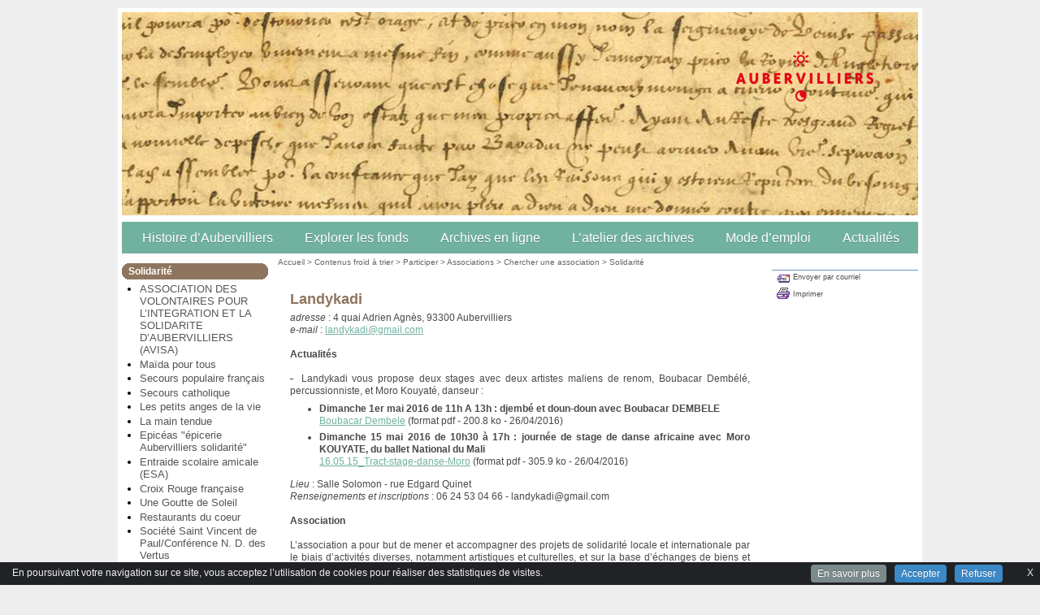

--- FILE ---
content_type: text/html; charset=utf-8
request_url: https://archives.aubervilliers.fr/Landykadi
body_size: 7535
content:
<!DOCTYPE html>
<!--[if lt IE 7]><html lang="fr" dir="ltr" class="no-js ie ie6 lt-ie9 lt-ie8 lt-ie7"><![endif]-->
<!--[if IE 7]><html lang="fr" dir="ltr" class="no-js ie ie7 lt-ie9 lt-ie8 lt-ie7"><![endif]-->
<!--[if IE 8]><html lang="fr" dir="ltr" class="no-js ie ie8 lt-ie9 lt-ie8"><![endif]-->
<!--[if IE 9]><html lang="fr" dir="ltr" class="no-js ie ie9 lt-ie9"><![endif]-->
<!--[if (gt IE 9)|!(IE)]><!--><html lang="fr" dir="ltr" class="no-js"><!--<![endif]-->
<head><meta charset="utf-8">

<title>Landykadi - Archives de la Ville d'Aubervilliers</title>
<link rel="schema.dcterms" href="http://purl.org/dc/terms/">
<meta name="dcterms.title" content="Landykadi" />
<meta name="dcterms.creator" content="Archives de la Ville d&#8217;Aubervilliers" />
<meta name="dcterms.date" content="2014-09-12" />
<meta name="dcterms.subject" content="" />
<meta name="dcterms.format" content="text/html" />
<meta name="dcterms.language" content="fr" />
<meta name="dcterms.identifier" content="https://archives.aubervilliers.fr/Landykadi" />
<meta name="dcterms.type" content="" />
<meta name="keywords" content="" />
<script type="text/javascript">/* <![CDATA[ */
var box_settings = {tt_img:true,sel_g:"#documents_portfolio a[type=\'image/jpeg\'],#documents_portfolio a[type=\'image/png\'],#documents_portfolio a[type=\'image/gif\']",sel_c:".mediabox",trans:"elastic",speed:"200",ssSpeed:"2500",maxW:"90%",maxH:"90%",minW:"400px",minH:"",opa:"0.9",str_ssStart:"Diaporama",str_ssStop:"Arrêter",str_cur:"{current}/{total}",str_prev:"Précédent",str_next:"Suivant",str_close:"Fermer",splash_url:""};
var box_settings_splash_width = "600px";
var box_settings_splash_height = "90%";
var box_settings_iframe = true;
/* ]]> */</script>
<!-- insert_head_css --><link rel="stylesheet" href="plugins-dist/mediabox/colorbox/black-simple/colorbox.css" type="text/css" media="all" /><link rel='stylesheet' type='text/css' media='all' href='plugins-dist/porte_plume/css/barre_outils.css?1687526844' />
<link rel='stylesheet' type='text/css' media='all' href='local/cache-css/cssdyn-css_barre_outils_icones_css-175d0c02.css?1658693838' />
<link rel="stylesheet" href="local/cache-css/cssdyn-css_nivoslider_css-baee076f.css?1658693838" type="text/css" media="all" /><link rel="stylesheet" href="plugins/ciwidget/_css/ciwidget.css" type="text/css" /><link rel="stylesheet" href="plugins/cibloc/_css/font-awesome.min.css" type="text/css" /><link rel="stylesheet" href="local/cache-css/cssdyn-_css_cibloc_css-9220507e.css?1658693839" type="text/css" /><script src="prive/javascript/jquery.js?1687526844" type="text/javascript"></script>

<script src="prive/javascript/jquery-migrate-3.0.1.js?1687526844" type="text/javascript"></script>

<script src="prive/javascript/jquery.form.js?1687526844" type="text/javascript"></script>

<script src="prive/javascript/jquery.autosave.js?1687526844" type="text/javascript"></script>

<script src="prive/javascript/jquery.placeholder-label.js?1687526844" type="text/javascript"></script>

<script src="prive/javascript/ajaxCallback.js?1687526844" type="text/javascript"></script>

<script src="prive/javascript/js.cookie.js?1687526844" type="text/javascript"></script>

<script src="prive/javascript/jquery.cookie.js?1687526844" type="text/javascript"></script>
<!-- insert_head -->
	<script src="plugins-dist/mediabox/javascript/jquery.colorbox.js?1687526844" type="text/javascript"></script>
	<script src="plugins-dist/mediabox/javascript/spip.mediabox.js?1687526844" type="text/javascript"></script><script type='text/javascript' src='plugins/cisquel/javascript/jquery.markitup_pour_spip.js?1481102618'></script>
<script type='text/javascript' src='plugins-dist/porte_plume/javascript/jquery.previsu_spip.js?1687526844'></script>
<script type='text/javascript' src='local/cache-js/jsdyn-javascript_porte_plume_start_js-7fd12b52.js?1658693838'></script>

<link rel="stylesheet" href="plugins/cibc/_css/cibc_en_bas_fond_noir.css" type="text/css" media="all" />
<script type="text/javascript"><!-- 
                var cibcXiti=cibcGetCookie("cibcOptOutXITI");var paramUrlXiti=cibcGetUrlParam("cibcOptOutXITI");if(paramUrlXiti){if(paramUrlXiti=="oui"||paramUrlXiti=="non"){cibcXiti=paramUrlXiti;cibcSetCookie("cibcOptOutXITI",paramUrlXiti)}}var cibcIdga=cibcGetCookie("cibcOptOutGA");var paramUrlIdga=cibcGetUrlParam("cibcIDGA");if(paramUrlIdga){if(paramUrlIdga=="non"){cibcIdga=paramUrlIdga;cibcSetCookie("cibcOptOutGA",paramUrlIdga)}else{testidga=paramUrlIdga.replace("ua-","");testidga=testidga.replace("UA-","");testidga=testidga.replace("-","");if(isNaN(testidga)===false){cibcIdga=paramUrlIdga;cibcSetCookie("cibcOptOutGA",paramUrlIdga)}}}if(cibcIdga && cibcIdga!="non"){var gaProperty=cibcIdga;var disableStr="ga-disable-"+gaProperty;window[disableStr]=true} function cibcPath(){var cipath=window.location.pathname;cipath=cipath.substring(0,cipath.lastIndexOf("/"));if(cipath===-1)cipath="/";else cipath=cipath+"/";return cipath}function cibcHref(){return window.location.protocol+"//"+window.location.host+cibcPath()}function cibcHrefSansParam() {var cihref = document.location.href; var n = cihref.indexOf("&cibcOptOut"); if (n > 1){cihref = cihref.substring(0,n);} n = cihref.indexOf("&cibcIDGA"); if (n > 1){cihref = cihref.substring(0,n);} return cihref;}function cibcGetExpireDate(){var cookieTimeout=34128000000;var date=new Date();date.setTime(date.getTime()+cookieTimeout);var expires="expires="+date.toGMTString();return expires}function cibcSetCookie(nom,valeur){document.cookie=nom+"="+valeur+";"+cibcGetExpireDate()+"; path="+cibcPath()}function cibcSetCookieConsentOui(){document.cookie="cibcConsent=oui;"+cibcGetExpireDate()+" ; path="+cibcPath()}function cibcSetCookieConsentNon(){document.cookie="cibcConsent=non;"+cibcGetExpireDate()+" ; path="+cibcPath()}function cibcGetCookie(NomDuCookie){if(document.cookie.length>0){begin=document.cookie.indexOf(NomDuCookie+"=");if(begin!=-1){begin+=NomDuCookie.length+1;end=document.cookie.indexOf(";",begin);if(end==-1)end=document.cookie.length;return unescape(document.cookie.substring(begin,end))}}return ""}function cibcGetCookieConsent(){consentCookie=cibcGetCookie("cibcConsent");if(!consentCookie){if(document.referrer && (document.referrer.split("/")[2] == document.location.hostname) && cibcGetCookie("cibcInit")){cibcSetCookieConsentOui();consentCookie="oui"}}return consentCookie}function cibcGetUrlParam(name){name=name.replace(/[\[]/,"\\[").replace(/[\]]/,"\\]");var regex=new RegExp("[\?&]"+name+"=([^&#]*)");var results=regex.exec(window.location.search);if(results==null)return "";else return results[1]}function cibcFade(element){var op=1;var ua=navigator.userAgent.toLowerCase();var isIE=false;if(ua.indexOf("msie")!=-1){isIE=true}var timer=setInterval(function(){if(op<=0.1){clearInterval(timer);element.parentNode.removeChild(element)}else{element.style.opacity=op;if(isIE===true){element.style.filter="alpha(opacity="+op*100+")"}op-=op*0.1}},50)}function cibcDemander(){if(cibcGetCookie("spip_session")&&3==2){cibcSetCookieConsentOui()}else{var bodytag=document.getElementsByTagName("body")[0];var div=document.createElement("div");div.setAttribute("id","banniere-cookie");div.innerHTML=decodeURIComponent("%3Ca%20class%3D%22cicb_fermer%22%20href%3D%22javascript%3Avoid%280%29%3B%22%20onclick%3D%22cibcRemoveMe%28%29%3B%22%3E%3Cspan%3EX%3C%2Fspan%3E%3C%2Fa%3E%3Cdiv%20class%3D%22cicb_texte%22%3EEn%20poursuivant%20votre%20navigation%20sur%20ce%20site%2C%20vous%20acceptez%20l%26%238217%3Butilisation%20de%20cookies%20pour%20r%C3%A9aliser%20des%20statistiques%20de%20visites.%3C%2Fdiv%3E%3Cdiv%20class%3D%22cicb_boutons%22%3E%3Ca%20class%3D%22bouton%20savoir%22%20href%3D%22%22%3EEn%20savoir%20plus%3C%2Fa%3E%3Ca%20class%3D%22bouton%20accepte%22%20href%3D%22javascript%3AcibcAccepte%28%29%22%3EAccepter%3C%2Fa%3E%3Ca%20class%3D%22bouton%20refus%22%20href%3D%22javascript%3AcibcRefuse%28%29%22%3ERefuser%3C%2Fa%3E%3C%2Fdiv%3E");bodytag.insertBefore(div,bodytag.firstChild);cibcSetCookie("cibcInit","oui");}}function cibcRefuse(){cibcSetCookieConsentNon();var element = document.getElementById("banniere-cookie"); element.parentNode.removeChild(element);}function cibcAccepte(){cibcSetCookieConsentOui();var element=document.getElementById("banniere-cookie");element.parentNode.removeChild(element)}function cibcRemoveMe(){cibcSetCookieConsentOui();var element=document.getElementById("banniere-cookie");cibcFade(element)}function cibcRetour(){divRetour = document.getElementById("cibcRetour");if(divRetour!=null){if(divRetour.firstChild.className=="cibcRetour"){divRetour.firstChild.href = document.referrer;}}}function cibcOptOutExterne(){if(1==2){var cibcLiens=document.getElementsByTagName("a");for(var i=0;i<cibcLiens.length;i++){if(cibcLiens[i].className.substring(0,10)=="cibcOptOut"){cibcLiens[i].id="cibc"+i;cibcLiens[i].setAttribute("onclick","cibcCreerImg(this.id); return false;");cibcTableauOptOutExterne["cibc"+i]=cibcLiens[i].href;cibcLiens[i].href=""}}}}function cibcCreerImg(i){if(cibcTableauOptOutExterne[i]!==undefined&&cibcTableauOptOutExterne[i]){var element=document.getElementById(i);var img=document.createElement("img");img.setAttribute("src",cibcTableauOptOutExterne[i]);element.insertBefore(img,element.firstChild);cibcTableauOptOutExterne[i]=""}return false}function cibcAfficheLien(valeur_param,valeur_cookie){if(1==2){divOptout=document.getElementById("cibcOptOut"+valeur_param);if(divOptout!=null){divOptout.firstChild.className="spip_in";if(valeur_cookie&&valeur_cookie!="non"){divOptout.style.display="none"}else{divOptout.style.display="inline"}}divOptin=document.getElementById("cibcOptIn"+valeur_param);if(divOptin!=null){divOptin.firstChild.className="spip_in";if(valeur_cookie&&valeur_cookie!="non"){divOptin.style.display="inline"}else{divOptin.style.display="none"}}}}function cibcOptOut(){consentCookie=cibcGetCookieConsent();if(consentCookie=="oui")return"non";else if(consentCookie=="non")return"oui";else return ""}function cibcOptOutXITI(){return cibcXiti}function cibcOptOutGA(){return cibcIdga}function cibcLoad(){var consentCookie=cibcGetCookieConsent();var cibcParams=[];var cibcCookies=[];cibcParams[0]="CIBC";cibcCookies[0]="";cibcParams[1]="GA";cibcParams[2]="XITI";cibcCookies[1]=cibcGetCookie("cibcOptOutGA");cibcCookies[2]=cibcGetCookie("cibcOptOutXITI");cibcOptOutExterne();cibcRetour();var paramUrl=cibcGetUrlParam("cibcOptOut");if(paramUrl=="oui"){cibcSetCookieConsentNon();consentCookie="non";for(var i=1;i<cibcCookies.length;i++){if(cibcCookies[i]){cibcSetCookie("cibcOptOut"+cibcParams[i],"oui")};cibcCookies[i]="oui";}}if(paramUrl=="non"){cibcSetCookieConsentOui();consentCookie="oui";for(var i=1;i<cibcCookies.length;i++){if(cibcCookies[i]){cibcSetCookie("cibcOptOut"+cibcParams[i],"non")};cibcCookies[i]="non";}}if(!consentCookie){if(document.referrer && (document.referrer.split("/")[2] == document.location.hostname) && cibcGetCookie("cibcInit")){cibcSetCookieConsentOui();consentCookie="oui"}else{cibcDemander()}}var divOptout="";var divOptin="";if(consentCookie=="oui")cibcCookies[0]="non";else if(consentCookie=="non")cibcCookies[0]="oui";for(var i=0;i<cibcParams.length;i++){cibcAfficheLien(cibcParams[i],cibcCookies[i]);}}var cibcTableauOptOutExterne=[];if(window.jQuery){jQuery(document).ready(function($){cibcLoad()})}else{window.onload=function(){cibcLoad()}}
                 -->
                </script><script type='text/javascript' src='local/cache-js/jsdyn-_js_cibloc_js-8a1be965.js?1658693838'></script>

 
<link href="plugins/CharteGraphiqueArchives/_css/style_smartmenu.css" rel="stylesheet" type="text/css" />


<link href="plugins/CharteGraphiqueArchives/_css/style_site.css" rel="stylesheet" type="text/css" />


<link href="plugins/CharteGraphiqueArchives/_images/favicon.ico" rel="shortcut icon" type="image/x-icon" />


<!--[if lt IE 9]>
       <script src="plugins/cisquel/_js/html5shiv.min.js"></script>
       <script src="plugins/cisquel/_js/respond.min.js"></script>
<![endif]-->

 
<script type="text/javascript" src="plugins/cisquel/_js/smartmenus.min.js"></script>
<script type="text/javascript" src="plugins/cisquel/_js/smartmenus_init_v1-fr.js"></script>






 



</head>

<body>
<div id="page">

<div id="entete">

<h1 class="invisible">Haut de page</h1>

	<div id="haut" style="background: #FFFFFF url(IMG/siteon0.jpg) no-repeat left top;">
	
	<a href="https://archives.aubervilliers.fr">
	<div class='spip_document_31399 spip_documents spip_lien_ok'>




 

 
<img src='IMG/jpg/_cle0fcd21-1260.jpg' width='980' height='250' alt='' />






</div>
	</a>
	
	
	<div class="blc"><div class="brc"><div class="tlc"><div class="trc">
		<div class="BandeauHaut">
		<div id="top">
			<a href="#contenu" accesskey="C"><span class="invisible">Aller au contenu</span></a>
			<a href="spip.php?page=sommaire" accesskey="H"><span class="invisible">Retour &agrave; l'accueil</span></a>
		</div>
		<div id="nomdusite">
		<a href="spip.php?page=sommaire" title="Retour &agrave; l'accueil"></a>
		</div>
		</div>	
	</div></div></div></div>
	
	 
	

	
	

	
	
	
</div>

<!-- Menu -->





<div id="boxmenuhaut">
<div class="blc"><div class="brc"><div class="tlc"><div class="trc">

<nav role="navigation" aria-label="Menu principal" class="main-nav">
<div id="menuhorizontal" tabindex="-1"><input id="main-menu-state" type="checkbox" /><label class="main-menu-btn" for="main-menu-state"><span class="main-menu-btn-icon"></span> Toggle main menu visibility</label><ul id="main-menu" class="sm sm-blue"><li id="cimenu1775" class="liniv1"><a class="niv1" href="Histoire-d-Aubervilliers">Histoire d&#8217;Aubervilliers</a><ul><li><a class="" href="Aubervilliers-a-travers-le-temps">Aubervilliers à travers le temps</a></li><li><a class="" href="Vie-politique-et-elections-depuis-1945">Vie politique et élections depuis 1945</a></li><li><a class="" href="Figures-d-Aubervilliers">Figures d&#8217;Aubervilliers</a></li><li><a class="" href="Lieux-et-edifices">Lieux et édifices</a></li><li><a class="" href="Oeuvres-d-art">Oeuvres d&#8217;art</a></li><li><a class="" href="Les-expositions">Les expositions</a></li><li><a class="" href="Les-dossiers-thematiques">Les dossiers thématiques</a></li><li><a class="" href="Que-lire-sur-Aubervilliers">Que lire sur Aubervilliers ?</a></li><li><a class="" href="Balades-et-patrimoine">Balades et patrimoine</a></li></ul></li><li id="cimenu1777" class="liniv1"><a class="niv1" href="Explorer-les-fonds">Explorer les fonds</a><ul><li><a class="" href="Debuter-ses-recherches-dans-les-1825">Débuter ses recherches dans les archives</a></li><li><a class="" href="Dossiers-de-recherches-thematiques">Dossiers de recherches thématiques</a></li><li><a class="" href="L-Etat-civil-1826">Registres paroissiaux et état civil</a></li><li><a class="" href="Du-denombrement-au-recensement-1827">Du dénombrement au recensement</a></li><li><a class="" href="Les-registres-de-deliberations-du">Registres de délibérations du conseil municipal</a></li><li><a class="" href="Les-elections-1828">Elections</a></li><li><a class="" href="Collectif-Grapus">Collectif Grapus</a></li><li><a class="" href="Theatre-de-la-Commune-Centre">Théâtre de la Commune - Centre Dramatique National</a></li></ul></li><li id="cimenu1767" class="liniv1"><a class="niv1" href="Archives-en-ligne">Archives en ligne</a><ul><li><a class="" href="Fonds-administratifs">Fonds administratifs</a></li><li><a class="" href="Fonds-iconographiques">Fonds iconographiques</a></li><li><a class="" href="Archives-audiovisuelles">Archives audiovisuelles</a></li><li><a class="" href="10-ans-d-Internet-115">10 ans d&#8217;Internet</a></li><li><a class="" href="10-ans-d-Internet">10 ans d&#8217;Internet</a></li><li><a class="" href="Les-periodiques">Les périodiques</a></li><li><a class="" href="Fonds-prives">Fonds privés</a></li></ul></li><li id="cimenu1776" class="liniv1"><a class="niv1" href="L-atelier-des-archives">L&#8217;atelier des archives</a><ul><li><a class="" href="Outils-pedagogiques">Outils pédagogiques</a></li><li><a class="" href="Ateliers-pedagogiques-2022-2023">Ateliers pédagogiques 2022-2023</a></li><li><a class="" href="Ateliers-pedagogiques-2021-2022-1877">Ateliers pédagogiques 2021-2022</a></li><li><a class="" href="Ateliers-pedagogiques-2020-2021">Ateliers pédagogiques 2020-2021</a></li><li><a class="" href="Ateliers-pedagogiques-2019-2020">Ateliers pédagogiques 2019-2020</a></li><li><a class="" href="Ateliers-pedagogiques-2018-2019">Ateliers pédagogiques 2018-2019</a></li><li><a class="" href="Ateliers-pedagogiques-2017-2018">Ateliers pédagogiques 2017-2018</a></li><li><a class="" href="Ateliers-pedagogiques-2016-2017">Ateliers pédagogiques 2016-2017</a></li></ul></li><li id="cimenu1784" class="liniv1"><a class="niv1" href="Mode-d-emploi">Mode d&#8217;emploi</a><ul><li><a class="" href="Qui-sommes-nous-1802">Qui sommes nous ?</a></li><li><a class="" href="Nos-missions">Nos missions</a></li><li><a class="" href="Modalites-de-consultation">Modalités de consultation</a></li><li><a class="" href="Faites-un-don-d-archives-1803">Faites un don... d&#8217;archives&nbsp;!</a></li><li><a class="" href="Informations-pratiques">Informations pratiques</a></li></ul></li><li id="cimenu1779" class="liniv1"><a class="niv1" href="Actualites">Actualités</a><ul><li><a class="" href="Ca-ne-se-voit-pas-toujours-mais-on">Ca ne se voit pas toujours mais on travaille&nbsp;!</a></li><li><a class="" href="Nous-vous-proposons">Nous vous proposons...</a></li><li><a class="" href="Nos-partenaires-annoncent">Nos partenaires annoncent</a></li></ul></li></ul></div>
</nav>

</div></div></div></div>
</div><main role="main"><div id="milieu" tabindex="-1">
	<div id="ext-main">
		<div class="main">
			<div id="gauche">
				
	
			    <div id="menu1">
		<h1 class="invisible">Menu de gauche</h1>
			
				
				<div class="boxtitregauche"><div class="blc"><div class="brc"><div class="tlc"><div class="trc"><h2>Solidarité</h2></div></div></div></div></div>
				<ul>
				
				
				
				
				<li><a href="ASSOCIATION-DES-VOLONTAIRES-POUR-L" class="">ASSOCIATION DES VOLONTAIRES POUR L&#8217;INTEGRATION ET LA SOLIDARITE D&#8217;AUBERVILLIERS (AVISA)</a></li>
				
				<li><a href="Maida-pour-tous" class="">Maïda pour tous </a></li>
				
				<li><a href="Secours-populaire-francais" class="">Secours populaire français</a></li>
				
				<li><a href="Secours-catholique" class="">Secours catholique</a></li>
				
				<li><a href="Les-petits-anges-de-la-vie" class="">Les petits anges de la vie</a></li>
				
				<li><a href="La-main-tendue" class="">La main tendue</a></li>
				
				<li><a href="Epiceas-epicerie-Aubervilliers" class="">Epicéas "épicerie Aubervilliers solidarité"</a></li>
				
				<li><a href="Entraide-scolaire-amicale-ESA" class="">Entraide scolaire amicale (ESA)</a></li>
				
				<li><a href="Croix-Rouge-francaise" class="">Croix Rouge française</a></li>
				
				<li><a href="Une-Goutte-de-Soleil" class="">Une Goutte de Soleil</a></li>
				
				<li><a href="Restaurants-du-coeur" class="">Restaurants du coeur</a></li>
				
				<li><a href="Societe-Saint-Vincent-de-Paul" class="">Société Saint Vincent de Paul/Conférence N. D. des Vertus</a></li>
				
				<li><a href="Les-petits-freres-des-Pauvres" class="">Les petits frères des Pauvres</a></li>
				
				<li><a href="L-association-FEMMES-VIES" class="">L&#8217;association FEMMES &amp;VIES  </a></li>
				
				<li><a href="Association-enfance-93-AE93" class="">Association enfance 93 (AE93)</a></li>
				
				<li><a href="Landykadi" class="on">Landykadi</a></li>
				
				
				
				</ul>
			
			
			
		</div>
			</div>

  			<div id="contenu">
			<div class="main-content">
				<span class="invisible">Vous &ecirc;tes ici :</span><div id="boxnavpath"><div id="navpath">
					<a href="spip.php?page=sommaire">Accueil</a>
					
					
					&gt; <a href="Contenus-froid-a-trier"  id="cimenuariane" class="1773">Contenus froid à trier</a>
					
					&gt; <a href="Participer" >Participer</a>
					
					&gt; <a href="Associations" >Associations</a>
					
					&gt; <a href="Chercher-une-association" >Chercher une association</a>
					
                                        
					&gt; <a href="Solidarite-243" >Solidarité</a>
					
				</div></div>
				
                                <article role="article">
                                
				
				
				<div id="boxcentrale" tabindex="-1"><div class="blc"><div class="brc"><div class="tlc"><div class="trc"><div class="innercentrale">
				
				<h2>Landykadi</h2>
				<h3></h3>
				<div class="texte"><p><i>adresse</i>&nbsp;: 4 quai Adrien Agnès, 93300 Aubervilliers<br class='manualbr' /><i>e-mail</i>&nbsp;: <a href="mailto:landykadi@gmail.com" class='spip_mail'>landykadi@gmail.com</a></p></div>
				<!-- <div class="dateart">publi&eacute; le 12 septembre 2014 (modifi&eacute; le 26 avril 2016) 
				</div> -->
		      	<div class="texte"><p><strong>Actualités</strong></p>
<p><img src="plugins/cisquel/puce.gif" width="8" height="11" class="puce" alt="-" />&nbsp;Landykadi vous propose deux stages avec deux artistes maliens de renom, Boubacar Dembélé, percussionniste, et Moro Kouyaté, danseur&nbsp;:</p>
<ul class="spip"><li> <strong>Dimanche 1er mai 2016 de 11h A 13h&nbsp;: djembé et doun-doun avec Boubacar DEMBELE</strong><br class='autobr' />
<span class='spip_document_28782 spip_documents'> 
		<a href="IMG/pdf/Boubacar_Dembele.pdf" onclick="xt_med('C','','pj91820-boubacar_dembele','T')" class="LienTelecharg" title='Boubacar Dembele - pdf - 200.8 ko (ouverture nouvelle fen&ecirc;tre)'>Boubacar Dembele</a> (format pdf - 200.8 ko - 26/04/2016) 
                </span></li></ul><ul class="spip"><li> <strong>Dimanche 15 mai 2016 de 10h30 à 17h&nbsp;: journée de stage de danse africaine avec Moro KOUYATE, du ballet National du Mali</strong><br class='autobr' />
<span class='spip_document_28781 spip_documents'> 
		<a href="IMG/pdf/16-05-15_Tract-stage-danse-Moro.pdf" onclick="xt_med('C','','pj91820-16.05.15_tract-stage-danse-moro','T')" class="LienTelecharg" title='16.05.15_Tract-stage-danse-Moro - pdf - 305.9 ko (ouverture nouvelle fen&ecirc;tre)'>16.05.15_Tract-stage-danse-Moro</a> (format pdf - 305.9 ko - 26/04/2016) 
                </span></li></ul>
<p><i>Lieu</i>&nbsp;: Salle Solomon - rue Edgard Quinet<br class='manualbr' /><i>Renseignements et inscriptions</i>&nbsp;: 06 24 53 04 66 - landykadi@gmail.com</p>
<div style='line-height:0em;clear:both;'>&nbsp;</div>
<p><strong>Association</strong></p>
<p>L&#8217;association a pour but de mener et accompagner des projets de solidarité locale et internationale par le biais d’activités diverses, notamment artistiques et culturelles, et sur la base d’échanges de biens et de savoirs-faires&nbsp;; favoriser par tous ses moyens d’action la cohésion sociale, les échanges inter-culturels et inter-générationnels entre habitants et travailleurs investis sur le quartier du Landy (Aubervilliers / Saint-Denis)&nbsp;; promouvoir la solidarité, le lien social, la valorisation culturelle et le développement durable.</p></div>
				
				
				<!-- <div class="listedoc">
				<ul>
				
				<li><a href="IMG/pdf/tract-landykadi_mars-juillet2015-1.pdf" onclick="xt_med('C','','pj91820-','T')" class="document" title="Ouvrir le document  dans une nouvelle fen&ecirc;tre"></a>&nbsp;(format pdf - 522.7 ko - 04/03/2015)
				</li>

				
				<li><a href="IMG/jpg/16-01-03_landykadi-1er-trimestre-2016_bd-page2.jpg" onclick="xt_med('C','','pj91820-16.01-03_landykadi-1er-trimestre-2016_bd-page2','T')" class="document" title="Ouvrir le document 16.01-03_landykadi-1er-trimestre-2016_bd-page2 dans une nouvelle fen&ecirc;tre">16.01-03_landykadi-1er-trimestre-2016_bd-page2</a>&nbsp;(format jpg - 315.4 ko - 12/01/2016)
				</li>

				
				<li><a href="IMG/jpg/16-01-03_landykadi-1er-trimestre-2016_bd-page3.jpg" onclick="xt_med('C','','pj91820-16.01-03_landykadi-1er-trimestre-2016_bd-page3','T')" class="document" title="Ouvrir le document 16.01-03_landykadi-1er-trimestre-2016_bd-page3 dans une nouvelle fen&ecirc;tre">16.01-03_landykadi-1er-trimestre-2016_bd-page3</a>&nbsp;(format jpg - 280.9 ko - 12/01/2016)
				</li>

				
				<li><a href="IMG/jpg/16-01-03_landykadi-1er-trimestre-2016_bd-page4.jpg" onclick="xt_med('C','','pj91820-16.01-03_landykadi-1er-trimestre-2016_bd-page4','T')" class="document" title="Ouvrir le document 16.01-03_landykadi-1er-trimestre-2016_bd-page4 dans une nouvelle fen&ecirc;tre">16.01-03_landykadi-1er-trimestre-2016_bd-page4</a>&nbsp;(format jpg - 268 ko - 12/01/2016)
				</li>

				
				</ul>
				</div> -->
				
								
                                <div class="o2paj"><a href="#entete">Haut de page</a></div>
				</div></div></div></div></div></div>
                                </article>
			</div>
			</div>

			<div class='clearer'>&nbsp;</div>
			
		</div>
		 
		<div id="droite">
		
		<div id="menu2">
				
				
				
				<div class="blocoutil">
						
				<a rel="nofollow" href="javascript:chainemail('Archives de la Ville d Aubervilliers  Landykadi')" title="Envoyer par courriel (ouverture de la messagerie)" class="envoiami">Envoyer par courriel</a>
				<a href="spip.php?page=article_print&amp;id_article=91820" title="Imprimer la page (ouverture nouvelle fen&ecirc;tre)" class="imprimer">Imprimer</a>

				

						
				</div>
				
								
			</div>
		</div>
		
	</div>
</div>



	</main><div id="pied">
<h1 class="invisible">Pied de page</h1>
<div id="outils">
Mise &agrave; jour le 25/01/2026 | 
<a href="spip.php?page=plan&amp;lang=fr">Plan du site</a> | <a href="article93332">Mentions Légales</a>

<div id="copyright">&copy;&nbsp;Archives de la Ville d&#8217;Aubervilliers
</div>
</body>
</html></div>
</div>
<script type='text/javascript'>
<!--
function chainemail(titreobjet) {
	chaine_mail = "mailto:?subject=" + escape(titreobjet);
	chaine_mail += "&body=Je recommande cette page :  " + escape(titreobjet);
	chaine_mail += ". Pour la consulter, cliquer sur ce lien : " + escape(location.href);
	location.href = chaine_mail;
}
-->
</script>
</body>
</html>

